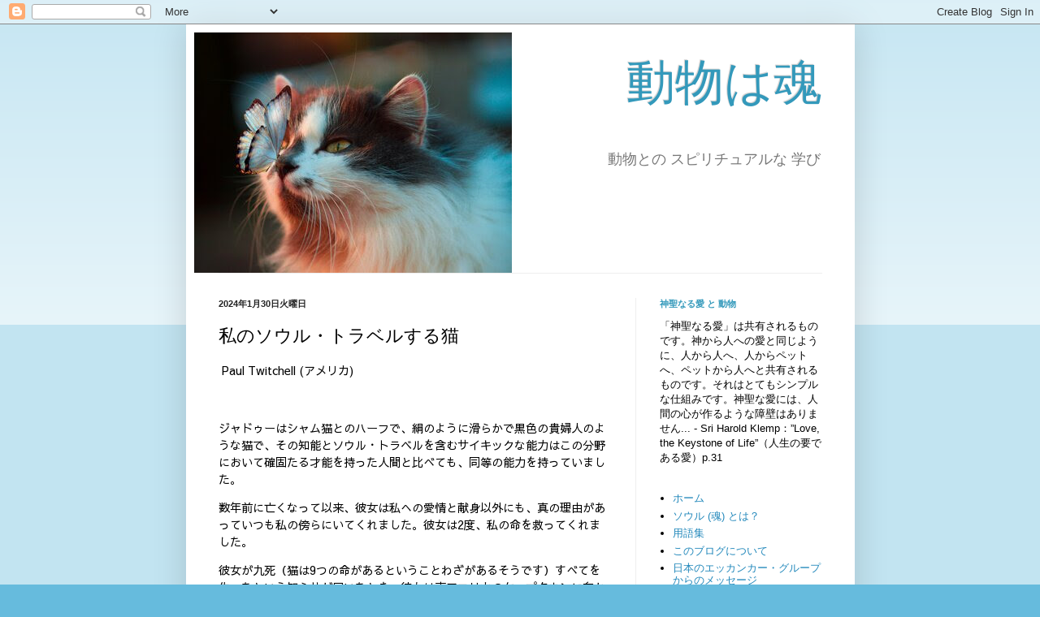

--- FILE ---
content_type: text/html; charset=UTF-8
request_url: https://doubutsu-ha-tamashii.blogspot.com/2024/01/blog-post.html
body_size: 19029
content:
<!DOCTYPE html>
<html class='v2' dir='ltr' lang='ja' xmlns='http://www.w3.org/1999/xhtml' xmlns:b='http://www.google.com/2005/gml/b' xmlns:data='http://www.google.com/2005/gml/data' xmlns:expr='http://www.google.com/2005/gml/expr'>
<head>
<link href='https://www.blogger.com/static/v1/widgets/335934321-css_bundle_v2.css' rel='stylesheet' type='text/css'/>
<!-- MailerLite Universal -->
<script>
    (function(w,d,e,u,f,l,n){w[f]=w[f]||function(){(w[f].q=w[f].q||[])
    .push(arguments);},l=d.createElement(e),l.async=1,l.src=u,
    n=d.getElementsByTagName(e)[0],n.parentNode.insertBefore(l,n);})
    (window,document,'script','https://assets.mailerlite.com/js/universal.js','ml');
    ml('account', '38641');
</script>
<!-- End MailerLite Universal -->
<meta content='width=1100' name='viewport'/>
<meta content='text/html; charset=UTF-8' http-equiv='Content-Type'/>
<meta content='blogger' name='generator'/>
<link href='https://doubutsu-ha-tamashii.blogspot.com/favicon.ico' rel='icon' type='image/x-icon'/>
<link href='https://doubutsu-ha-tamashii.blogspot.com/2024/01/blog-post.html' rel='canonical'/>
<link rel="alternate" type="application/atom+xml" title="動物は魂 - Atom" href="https://doubutsu-ha-tamashii.blogspot.com/feeds/posts/default" />
<link rel="alternate" type="application/rss+xml" title="動物は魂 - RSS" href="https://doubutsu-ha-tamashii.blogspot.com/feeds/posts/default?alt=rss" />
<link rel="service.post" type="application/atom+xml" title="動物は魂 - Atom" href="https://www.blogger.com/feeds/1268791119803675491/posts/default" />

<link rel="alternate" type="application/atom+xml" title="動物は魂 - Atom" href="https://doubutsu-ha-tamashii.blogspot.com/feeds/3774834719707364524/comments/default" />
<!--Can't find substitution for tag [blog.ieCssRetrofitLinks]-->
<link href='https://blogger.googleusercontent.com/img/b/R29vZ2xl/AVvXsEh4IT-nYQZ5rIrXacDbZwCTkcaWbNG1kvagBCh6MNn5ZsVfDqq8ImuSZ0MjP0IvlWQXLTSxWKLrDoH7vPd1zPWadLsgecdtN4vLYuZLWbufVNOn6zYvItPEZ9RS2Rjp7qKaabV2EGU5Imw7M_Fl5SQwicv2YXG-vHBvO1d3h9VeV-rX3NvQ5NOUwevYJ-g/s320/nathan-riley-_ir1D49PRqM-unsplash.jpg' rel='image_src'/>
<meta content='https://doubutsu-ha-tamashii.blogspot.com/2024/01/blog-post.html' property='og:url'/>
<meta content='私のソウル・トラベルする猫' property='og:title'/>
<meta content='  Paul Twitchell (アメリカ)   ジャドゥーはシャム猫とのハーフで、絹の ように滑らかで黒色の貴婦人 のような猫 で、その知能とソウル・トラベルを含むサイキックな能力はこの分野において確固たる才能を持った人間と比べても、同等の能力を持っていました。   数年前に...' property='og:description'/>
<meta content='https://blogger.googleusercontent.com/img/b/R29vZ2xl/AVvXsEh4IT-nYQZ5rIrXacDbZwCTkcaWbNG1kvagBCh6MNn5ZsVfDqq8ImuSZ0MjP0IvlWQXLTSxWKLrDoH7vPd1zPWadLsgecdtN4vLYuZLWbufVNOn6zYvItPEZ9RS2Rjp7qKaabV2EGU5Imw7M_Fl5SQwicv2YXG-vHBvO1d3h9VeV-rX3NvQ5NOUwevYJ-g/w1200-h630-p-k-no-nu/nathan-riley-_ir1D49PRqM-unsplash.jpg' property='og:image'/>
<title>動物は魂: 私のソウル&#12539;トラベルする猫</title>
<style id='page-skin-1' type='text/css'><!--
/*
-----------------------------------------------
Blogger Template Style
Name:     Simple
Designer: Blogger
URL:      www.blogger.com
----------------------------------------------- */
/* Variable definitions
====================
<Variable name="keycolor" description="Main Color" type="color" default="#66bbdd"/>
<Group description="Page Text" selector="body">
<Variable name="body.font" description="Font" type="font"
default="normal normal 12px Arial, Tahoma, Helvetica, FreeSans, sans-serif"/>
<Variable name="body.text.color" description="Text Color" type="color" default="#222222"/>
</Group>
<Group description="Backgrounds" selector=".body-fauxcolumns-outer">
<Variable name="body.background.color" description="Outer Background" type="color" default="#66bbdd"/>
<Variable name="content.background.color" description="Main Background" type="color" default="#ffffff"/>
<Variable name="header.background.color" description="Header Background" type="color" default="transparent"/>
</Group>
<Group description="Links" selector=".main-outer">
<Variable name="link.color" description="Link Color" type="color" default="#2288bb"/>
<Variable name="link.visited.color" description="Visited Color" type="color" default="#888888"/>
<Variable name="link.hover.color" description="Hover Color" type="color" default="#33aaff"/>
</Group>
<Group description="Blog Title" selector=".header h1">
<Variable name="header.font" description="Font" type="font"
default="normal normal 60px Arial, Tahoma, Helvetica, FreeSans, sans-serif"/>
<Variable name="header.text.color" description="Title Color" type="color" default="#3399bb" />
</Group>
<Group description="Blog Description" selector=".header .description">
<Variable name="description.text.color" description="Description Color" type="color"
default="#777777" />
</Group>
<Group description="Tabs Text" selector=".tabs-inner .widget li a">
<Variable name="tabs.font" description="Font" type="font"
default="normal normal 14px Arial, Tahoma, Helvetica, FreeSans, sans-serif"/>
<Variable name="tabs.text.color" description="Text Color" type="color" default="#999999"/>
<Variable name="tabs.selected.text.color" description="Selected Color" type="color" default="#000000"/>
</Group>
<Group description="Tabs Background" selector=".tabs-outer .PageList">
<Variable name="tabs.background.color" description="Background Color" type="color" default="#f5f5f5"/>
<Variable name="tabs.selected.background.color" description="Selected Color" type="color" default="#eeeeee"/>
</Group>
<Group description="Post Title" selector="h3.post-title, .comments h4">
<Variable name="post.title.font" description="Font" type="font"
default="normal normal 22px Arial, Tahoma, Helvetica, FreeSans, sans-serif"/>
</Group>
<Group description="Date Header" selector=".date-header">
<Variable name="date.header.color" description="Text Color" type="color"
default="#000000"/>
<Variable name="date.header.background.color" description="Background Color" type="color"
default="transparent"/>
<Variable name="date.header.font" description="Text Font" type="font"
default="normal bold 11px Arial, Tahoma, Helvetica, FreeSans, sans-serif"/>
<Variable name="date.header.padding" description="Date Header Padding" type="string" default="inherit"/>
<Variable name="date.header.letterspacing" description="Date Header Letter Spacing" type="string" default="inherit"/>
<Variable name="date.header.margin" description="Date Header Margin" type="string" default="inherit"/>
</Group>
<Group description="Post Footer" selector=".post-footer">
<Variable name="post.footer.text.color" description="Text Color" type="color" default="#666666"/>
<Variable name="post.footer.background.color" description="Background Color" type="color"
default="#f9f9f9"/>
<Variable name="post.footer.border.color" description="Shadow Color" type="color" default="#eeeeee"/>
</Group>
<Group description="Gadgets" selector="h2">
<Variable name="widget.title.font" description="Title Font" type="font"
default="normal bold 11px Arial, Tahoma, Helvetica, FreeSans, sans-serif"/>
<Variable name="widget.title.text.color" description="Title Color" type="color" default="#000000"/>
<Variable name="widget.alternate.text.color" description="Alternate Color" type="color" default="#999999"/>
</Group>
<Group description="Images" selector=".main-inner">
<Variable name="image.background.color" description="Background Color" type="color" default="#ffffff"/>
<Variable name="image.border.color" description="Border Color" type="color" default="#eeeeee"/>
<Variable name="image.text.color" description="Caption Text Color" type="color" default="#000000"/>
</Group>
<Group description="Accents" selector=".content-inner">
<Variable name="body.rule.color" description="Separator Line Color" type="color" default="#eeeeee"/>
<Variable name="tabs.border.color" description="Tabs Border Color" type="color" default="#eeeeee"/>
</Group>
<Variable name="body.background" description="Body Background" type="background"
color="#66bbdd" default="$(color) none repeat scroll top left"/>
<Variable name="body.background.override" description="Body Background Override" type="string" default=""/>
<Variable name="body.background.gradient.cap" description="Body Gradient Cap" type="url"
default="url(https://resources.blogblog.com/blogblog/data/1kt/simple/gradients_light.png)"/>
<Variable name="body.background.gradient.tile" description="Body Gradient Tile" type="url"
default="url(https://resources.blogblog.com/blogblog/data/1kt/simple/body_gradient_tile_light.png)"/>
<Variable name="content.background.color.selector" description="Content Background Color Selector" type="string" default=".content-inner"/>
<Variable name="content.padding" description="Content Padding" type="length" default="10px" min="0" max="100px"/>
<Variable name="content.padding.horizontal" description="Content Horizontal Padding" type="length" default="10px" min="0" max="100px"/>
<Variable name="content.shadow.spread" description="Content Shadow Spread" type="length" default="40px" min="0" max="100px"/>
<Variable name="content.shadow.spread.webkit" description="Content Shadow Spread (WebKit)" type="length" default="5px" min="0" max="100px"/>
<Variable name="content.shadow.spread.ie" description="Content Shadow Spread (IE)" type="length" default="10px" min="0" max="100px"/>
<Variable name="main.border.width" description="Main Border Width" type="length" default="0" min="0" max="10px"/>
<Variable name="header.background.gradient" description="Header Gradient" type="url" default="none"/>
<Variable name="header.shadow.offset.left" description="Header Shadow Offset Left" type="length" default="-1px" min="-50px" max="50px"/>
<Variable name="header.shadow.offset.top" description="Header Shadow Offset Top" type="length" default="-1px" min="-50px" max="50px"/>
<Variable name="header.shadow.spread" description="Header Shadow Spread" type="length" default="1px" min="0" max="100px"/>
<Variable name="header.padding" description="Header Padding" type="length" default="30px" min="0" max="100px"/>
<Variable name="header.border.size" description="Header Border Size" type="length" default="1px" min="0" max="10px"/>
<Variable name="header.bottom.border.size" description="Header Bottom Border Size" type="length" default="1px" min="0" max="10px"/>
<Variable name="header.border.horizontalsize" description="Header Horizontal Border Size" type="length" default="0" min="0" max="10px"/>
<Variable name="description.text.size" description="Description Text Size" type="string" default="140%"/>
<Variable name="tabs.margin.top" description="Tabs Margin Top" type="length" default="0" min="0" max="100px"/>
<Variable name="tabs.margin.side" description="Tabs Side Margin" type="length" default="30px" min="0" max="100px"/>
<Variable name="tabs.background.gradient" description="Tabs Background Gradient" type="url"
default="url(https://resources.blogblog.com/blogblog/data/1kt/simple/gradients_light.png)"/>
<Variable name="tabs.border.width" description="Tabs Border Width" type="length" default="1px" min="0" max="10px"/>
<Variable name="tabs.bevel.border.width" description="Tabs Bevel Border Width" type="length" default="1px" min="0" max="10px"/>
<Variable name="post.margin.bottom" description="Post Bottom Margin" type="length" default="25px" min="0" max="100px"/>
<Variable name="image.border.small.size" description="Image Border Small Size" type="length" default="2px" min="0" max="10px"/>
<Variable name="image.border.large.size" description="Image Border Large Size" type="length" default="5px" min="0" max="10px"/>
<Variable name="page.width.selector" description="Page Width Selector" type="string" default=".region-inner"/>
<Variable name="page.width" description="Page Width" type="string" default="auto"/>
<Variable name="main.section.margin" description="Main Section Margin" type="length" default="15px" min="0" max="100px"/>
<Variable name="main.padding" description="Main Padding" type="length" default="15px" min="0" max="100px"/>
<Variable name="main.padding.top" description="Main Padding Top" type="length" default="30px" min="0" max="100px"/>
<Variable name="main.padding.bottom" description="Main Padding Bottom" type="length" default="30px" min="0" max="100px"/>
<Variable name="paging.background"
color="#ffffff"
description="Background of blog paging area" type="background"
default="transparent none no-repeat scroll top center"/>
<Variable name="footer.bevel" description="Bevel border length of footer" type="length" default="0" min="0" max="10px"/>
<Variable name="mobile.background.overlay" description="Mobile Background Overlay" type="string"
default="transparent none repeat scroll top left"/>
<Variable name="mobile.background.size" description="Mobile Background Size" type="string" default="auto"/>
<Variable name="mobile.button.color" description="Mobile Button Color" type="color" default="#ffffff" />
<Variable name="startSide" description="Side where text starts in blog language" type="automatic" default="left"/>
<Variable name="endSide" description="Side where text ends in blog language" type="automatic" default="right"/>
*/
/* Content
----------------------------------------------- */
body {
font: normal normal 13px Arial, Tahoma, Helvetica, FreeSans, sans-serif;
color: #000000;
background: #66bbdd none repeat scroll top left;
padding: 0 40px 40px 40px;
}
html body .region-inner {
min-width: 0;
max-width: 100%;
width: auto;
}
h2 {
font-size: 22px;
}
a:link {
text-decoration:none;
color: #2288bb;
}
a:visited {
text-decoration:none;
color: #888888;
}
a:hover {
text-decoration:underline;
color: #33aaff;
}
.body-fauxcolumn-outer .fauxcolumn-inner {
background: transparent url(https://resources.blogblog.com/blogblog/data/1kt/simple/body_gradient_tile_light.png) repeat scroll top left;
_background-image: none;
}
.body-fauxcolumn-outer .cap-top {
position: absolute;
z-index: 1;
height: 400px;
width: 100%;
}
.body-fauxcolumn-outer .cap-top .cap-left {
width: 100%;
background: transparent url(https://resources.blogblog.com/blogblog/data/1kt/simple/gradients_light.png) repeat-x scroll top left;
_background-image: none;
}
.content-outer {
-moz-box-shadow: 0 0 40px rgba(0, 0, 0, .15);
-webkit-box-shadow: 0 0 5px rgba(0, 0, 0, .15);
-goog-ms-box-shadow: 0 0 10px #333333;
box-shadow: 0 0 40px rgba(0, 0, 0, .15);
margin-bottom: 1px;
}
.content-inner {
padding: 10px 10px;
}
.content-inner {
background-color: #ffffff;
}
/* Header
----------------------------------------------- */
.header-outer {
background: transparent none repeat-x scroll 0 -400px;
_background-image: none;
}
.Header h1 {
font: normal normal 60px Arial, Tahoma, Helvetica, FreeSans, sans-serif;
color: #3399bb;
text-shadow: -1px -1px 1px rgba(0, 0, 0, .2);
}
.Header h1 a {
color: #3399bb;
}
.Header .description {
font-size: 140%;
color: #777777;
}
.header-inner .Header .titlewrapper {
padding: 22px 30px;
}
.header-inner .Header .descriptionwrapper {
padding: 0 30px;
}
#header-inner {
text-align: right !important;
}
#header-inner img {
margin: 0 auto !important;
max-width: 100%;
height: auto
}
/* Tabs
----------------------------------------------- */
.tabs-inner .section:first-child {
border-top: 1px solid #eeeeee;
}
.tabs-inner .section:first-child ul {
margin-top: -1px;
border-top: 1px solid #eeeeee;
border-left: 0 solid #eeeeee;
border-right: 0 solid #eeeeee;
}
.tabs-inner .widget ul {
background: #f5f5f5 url(https://resources.blogblog.com/blogblog/data/1kt/simple/gradients_light.png) repeat-x scroll 0 -800px;
_background-image: none;
border-bottom: 1px solid #eeeeee;
margin-top: 0;
margin-left: -30px;
margin-right: -30px;
}
.tabs-inner .widget li a {
display: inline-block;
padding: .6em 1em;
font: normal normal 14px Arial, Tahoma, Helvetica, FreeSans, sans-serif;
color: #999999;
border-left: 1px solid #ffffff;
border-right: 1px solid #eeeeee;
}
.tabs-inner .widget li:first-child a {
border-left: none;
}
.tabs-inner .widget li.selected a, .tabs-inner .widget li a:hover {
color: #000000;
background-color: #eeeeee;
text-decoration: none;
}
/* Columns
----------------------------------------------- */
.main-outer {
border-top: 0 solid #eeeeee;
}
.fauxcolumn-left-outer .fauxcolumn-inner {
border-right: 1px solid #eeeeee;
}
.fauxcolumn-right-outer .fauxcolumn-inner {
border-left: 1px solid #eeeeee;
}
/* Headings
----------------------------------------------- */
div.widget > h2,
div.widget h2.title {
margin: 0 0 1em 0;
font: normal bold 11px Arial, Tahoma, Helvetica, FreeSans, sans-serif;
color: #3399bb;
}
/* Widgets
----------------------------------------------- */
.widget .zippy {
color: #999999;
text-shadow: 2px 2px 1px rgba(0, 0, 0, .1);
}
.widget .popular-posts ul {
list-style: none;
}
/* Posts
----------------------------------------------- */
h2.date-header {
font: normal bold 11px Arial, Tahoma, Helvetica, FreeSans, sans-serif;
}
.date-header span {
background-color: transparent;
color: #222222;
padding: inherit;
letter-spacing: inherit;
margin: inherit;
}
.main-inner {
padding-top: 30px;
padding-bottom: 30px;
}
.main-inner .column-center-inner {
padding: 0 15px;
}
.main-inner .column-center-inner .section {
margin: 0 15px;
}
.post {
margin: 0 0 25px 0;
}
h3.post-title, .comments h4 {
font: normal normal 22px Arial, Tahoma, Helvetica, FreeSans, sans-serif;
margin: .75em 0 0;
}
.post-body {
font-size: 110%;
line-height: 1.4;
position: relative;
}
.post-body img, .post-body .tr-caption-container, .Profile img, .Image img,
.BlogList .item-thumbnail img {
padding: 2px;
background: #ffffff;
border: 1px solid #eeeeee;
-moz-box-shadow: 1px 1px 5px rgba(0, 0, 0, .1);
-webkit-box-shadow: 1px 1px 5px rgba(0, 0, 0, .1);
box-shadow: 1px 1px 5px rgba(0, 0, 0, .1);
}
.post-body img, .post-body .tr-caption-container {
padding: 5px;
}
.post-body .tr-caption-container {
color: #222222;
}
.post-body .tr-caption-container img {
padding: 0;
background: transparent;
border: none;
-moz-box-shadow: 0 0 0 rgba(0, 0, 0, .1);
-webkit-box-shadow: 0 0 0 rgba(0, 0, 0, .1);
box-shadow: 0 0 0 rgba(0, 0, 0, .1);
}
.post-header {
margin: 0 0 1.5em;
line-height: 1.6;
font-size: 90%;
}
.post-footer {
margin: 20px -2px 0;
padding: 5px 10px;
color: #666666;
background-color: #f9f9f9;
border-bottom: 1px solid #eeeeee;
line-height: 1.6;
font-size: 90%;
}
#comments .comment-author {
padding-top: 1.5em;
border-top: 1px solid #eeeeee;
background-position: 0 1.5em;
}
#comments .comment-author:first-child {
padding-top: 0;
border-top: none;
}
.avatar-image-container {
margin: .2em 0 0;
}
#comments .avatar-image-container img {
border: 1px solid #eeeeee;
}
/* Comments
----------------------------------------------- */
.comments .comments-content .icon.blog-author {
background-repeat: no-repeat;
background-image: url([data-uri]);
}
.comments .comments-content .loadmore a {
border-top: 1px solid #999999;
border-bottom: 1px solid #999999;
}
.comments .comment-thread.inline-thread {
background-color: #f9f9f9;
}
.comments .continue {
border-top: 2px solid #999999;
}
/* Accents
---------------------------------------------- */
.section-columns td.columns-cell {
border-left: 1px solid #eeeeee;
}
.blog-pager {
background: transparent none no-repeat scroll top center;
}
.blog-pager-older-link, .home-link,
.blog-pager-newer-link {
background-color: #ffffff;
padding: 5px;
}
.footer-outer {
border-top: 0 dashed #bbbbbb;
}
/* Mobile
----------------------------------------------- */
body.mobile  {
background-size: auto;
}
.mobile .body-fauxcolumn-outer {
background: transparent none repeat scroll top left;
}
.mobile .body-fauxcolumn-outer .cap-top {
background-size: 100% auto;
}
.mobile .content-outer {
-webkit-box-shadow: 0 0 3px rgba(0, 0, 0, .15);
box-shadow: 0 0 3px rgba(0, 0, 0, .15);
}
.mobile .tabs-inner .widget ul {
margin-left: 0;
margin-right: 0;
}
.mobile .post {
margin: 0;
}
.mobile .main-inner .column-center-inner .section {
margin: 0;
}
.mobile .date-header span {
padding: 0.1em 10px;
margin: 0 -10px;
}
.mobile h3.post-title {
margin: 0;
}
.mobile .blog-pager {
background: transparent none no-repeat scroll top center;
}
.mobile .footer-outer {
border-top: none;
}
.mobile .main-inner, .mobile .footer-inner {
background-color: #ffffff;
}
.mobile-index-contents {
color: #000000;
}
.mobile-link-button {
background-color: #2288bb;
}
.mobile-link-button a:link, .mobile-link-button a:visited {
color: #ffffff;
}
.mobile .tabs-inner .section:first-child {
border-top: none;
}
.mobile .tabs-inner .PageList .widget-content {
background-color: #eeeeee;
color: #000000;
border-top: 1px solid #eeeeee;
border-bottom: 1px solid #eeeeee;
}
.mobile .tabs-inner .PageList .widget-content .pagelist-arrow {
border-left: 1px solid #eeeeee;
}
.blog-feeds{
display:none;
}

--></style>
<style id='template-skin-1' type='text/css'><!--
body {
min-width: 823px;
}
.content-outer, .content-fauxcolumn-outer, .region-inner {
min-width: 823px;
max-width: 823px;
_width: 823px;
}
.main-inner .columns {
padding-left: 0px;
padding-right: 260px;
}
.main-inner .fauxcolumn-center-outer {
left: 0px;
right: 260px;
/* IE6 does not respect left and right together */
_width: expression(this.parentNode.offsetWidth -
parseInt("0px") -
parseInt("260px") + 'px');
}
.main-inner .fauxcolumn-left-outer {
width: 0px;
}
.main-inner .fauxcolumn-right-outer {
width: 260px;
}
.main-inner .column-left-outer {
width: 0px;
right: 100%;
margin-left: -0px;
}
.main-inner .column-right-outer {
width: 260px;
margin-right: -260px;
}
#layout {
min-width: 0;
}
#layout .content-outer {
min-width: 0;
width: 800px;
}
#layout .region-inner {
min-width: 0;
width: auto;
}
body#layout div.add_widget {
padding: 8px;
}
body#layout div.add_widget a {
margin-left: 32px;
}
--></style>
<link href='https://www.blogger.com/dyn-css/authorization.css?targetBlogID=1268791119803675491&amp;zx=37ab64d0-872a-433d-9bb9-08464e64ec9f' media='none' onload='if(media!=&#39;all&#39;)media=&#39;all&#39;' rel='stylesheet'/><noscript><link href='https://www.blogger.com/dyn-css/authorization.css?targetBlogID=1268791119803675491&amp;zx=37ab64d0-872a-433d-9bb9-08464e64ec9f' rel='stylesheet'/></noscript>
<meta name='google-adsense-platform-account' content='ca-host-pub-1556223355139109'/>
<meta name='google-adsense-platform-domain' content='blogspot.com'/>

<link rel="stylesheet" href="https://fonts.googleapis.com/css2?display=swap&family=Sawarabi+Gothic"></head>
<body class='loading'>
<div class='navbar section' id='navbar' name='Navbar'><div class='widget Navbar' data-version='1' id='Navbar1'><script type="text/javascript">
    function setAttributeOnload(object, attribute, val) {
      if(window.addEventListener) {
        window.addEventListener('load',
          function(){ object[attribute] = val; }, false);
      } else {
        window.attachEvent('onload', function(){ object[attribute] = val; });
      }
    }
  </script>
<div id="navbar-iframe-container"></div>
<script type="text/javascript" src="https://apis.google.com/js/platform.js"></script>
<script type="text/javascript">
      gapi.load("gapi.iframes:gapi.iframes.style.bubble", function() {
        if (gapi.iframes && gapi.iframes.getContext) {
          gapi.iframes.getContext().openChild({
              url: 'https://www.blogger.com/navbar/1268791119803675491?po\x3d3774834719707364524\x26origin\x3dhttps://doubutsu-ha-tamashii.blogspot.com',
              where: document.getElementById("navbar-iframe-container"),
              id: "navbar-iframe"
          });
        }
      });
    </script><script type="text/javascript">
(function() {
var script = document.createElement('script');
script.type = 'text/javascript';
script.src = '//pagead2.googlesyndication.com/pagead/js/google_top_exp.js';
var head = document.getElementsByTagName('head')[0];
if (head) {
head.appendChild(script);
}})();
</script>
</div></div>
<div class='body-fauxcolumns'>
<div class='fauxcolumn-outer body-fauxcolumn-outer'>
<div class='cap-top'>
<div class='cap-left'></div>
<div class='cap-right'></div>
</div>
<div class='fauxborder-left'>
<div class='fauxborder-right'></div>
<div class='fauxcolumn-inner'>
</div>
</div>
<div class='cap-bottom'>
<div class='cap-left'></div>
<div class='cap-right'></div>
</div>
</div>
</div>
<div class='content'>
<div class='content-fauxcolumns'>
<div class='fauxcolumn-outer content-fauxcolumn-outer'>
<div class='cap-top'>
<div class='cap-left'></div>
<div class='cap-right'></div>
</div>
<div class='fauxborder-left'>
<div class='fauxborder-right'></div>
<div class='fauxcolumn-inner'>
</div>
</div>
<div class='cap-bottom'>
<div class='cap-left'></div>
<div class='cap-right'></div>
</div>
</div>
</div>
<div class='content-outer'>
<div class='content-cap-top cap-top'>
<div class='cap-left'></div>
<div class='cap-right'></div>
</div>
<div class='fauxborder-left content-fauxborder-left'>
<div class='fauxborder-right content-fauxborder-right'></div>
<div class='content-inner'>
<header>
<div class='header-outer'>
<div class='header-cap-top cap-top'>
<div class='cap-left'></div>
<div class='cap-right'></div>
</div>
<div class='fauxborder-left header-fauxborder-left'>
<div class='fauxborder-right header-fauxborder-right'></div>
<div class='region-inner header-inner'>
<div class='header section' id='header' name='ヘッダー'><div class='widget Header' data-version='1' id='Header1'>
<div id='header-inner' style='background-image: url("https://blogger.googleusercontent.com/img/a/AVvXsEh0cN_Dn6qmDcVtwF9CyIPsq_5iVJ1-lEKMYvPYYxaWTbkTCasmtIO5cidWWVvCo2b7MYzC6szUzGSG-5V1f1nFMaz476MmpDvSXOBS4OocE0SeoaXdyeov7lYWGFxsULYMYkOCdDTiWWCfhAPWpLDqcj3CWl2u0qPd7PY5X0h7Hgb9iv4Gy1vdnx67=s391"); background-position: left; min-height: 296px; _height: 296px; background-repeat: no-repeat; '>
<div class='titlewrapper' style='background: transparent'>
<h1 class='title' style='background: transparent; border-width: 0px'>
<a href='https://doubutsu-ha-tamashii.blogspot.com/'>
動物は魂
</a>
</h1>
</div>
<div class='descriptionwrapper'>
<p class='description'><span>動物との スピリチュアルな 学び</span></p>
</div>
</div>
</div></div>
</div>
</div>
<div class='header-cap-bottom cap-bottom'>
<div class='cap-left'></div>
<div class='cap-right'></div>
</div>
</div>
</header>
<div class='tabs-outer'>
<div class='tabs-cap-top cap-top'>
<div class='cap-left'></div>
<div class='cap-right'></div>
</div>
<div class='fauxborder-left tabs-fauxborder-left'>
<div class='fauxborder-right tabs-fauxborder-right'></div>
<div class='region-inner tabs-inner'>
<div class='tabs no-items section' id='crosscol' name='Cross-Column'></div>
<div class='tabs no-items section' id='crosscol-overflow' name='Cross-Column 2'></div>
</div>
</div>
<div class='tabs-cap-bottom cap-bottom'>
<div class='cap-left'></div>
<div class='cap-right'></div>
</div>
</div>
<div class='main-outer'>
<div class='main-cap-top cap-top'>
<div class='cap-left'></div>
<div class='cap-right'></div>
</div>
<div class='fauxborder-left main-fauxborder-left'>
<div class='fauxborder-right main-fauxborder-right'></div>
<div class='region-inner main-inner'>
<div class='columns fauxcolumns'>
<div class='fauxcolumn-outer fauxcolumn-center-outer'>
<div class='cap-top'>
<div class='cap-left'></div>
<div class='cap-right'></div>
</div>
<div class='fauxborder-left'>
<div class='fauxborder-right'></div>
<div class='fauxcolumn-inner'>
</div>
</div>
<div class='cap-bottom'>
<div class='cap-left'></div>
<div class='cap-right'></div>
</div>
</div>
<div class='fauxcolumn-outer fauxcolumn-left-outer'>
<div class='cap-top'>
<div class='cap-left'></div>
<div class='cap-right'></div>
</div>
<div class='fauxborder-left'>
<div class='fauxborder-right'></div>
<div class='fauxcolumn-inner'>
</div>
</div>
<div class='cap-bottom'>
<div class='cap-left'></div>
<div class='cap-right'></div>
</div>
</div>
<div class='fauxcolumn-outer fauxcolumn-right-outer'>
<div class='cap-top'>
<div class='cap-left'></div>
<div class='cap-right'></div>
</div>
<div class='fauxborder-left'>
<div class='fauxborder-right'></div>
<div class='fauxcolumn-inner'>
</div>
</div>
<div class='cap-bottom'>
<div class='cap-left'></div>
<div class='cap-right'></div>
</div>
</div>
<!-- corrects IE6 width calculation -->
<div class='columns-inner'>
<div class='column-center-outer'>
<div class='column-center-inner'>
<div class='main section' id='main' name='メイン'><div class='widget Blog' data-version='1' id='Blog1'>
<div class='blog-posts hfeed'>

          <div class="date-outer">
        
<h2 class='date-header'><span>2024年1月30日火曜日</span></h2>

          <div class="date-posts">
        
<div class='post-outer'>
<div class='post hentry uncustomized-post-template' itemprop='blogPost' itemscope='itemscope' itemtype='http://schema.org/BlogPosting'>
<meta content='https://blogger.googleusercontent.com/img/b/R29vZ2xl/AVvXsEh4IT-nYQZ5rIrXacDbZwCTkcaWbNG1kvagBCh6MNn5ZsVfDqq8ImuSZ0MjP0IvlWQXLTSxWKLrDoH7vPd1zPWadLsgecdtN4vLYuZLWbufVNOn6zYvItPEZ9RS2Rjp7qKaabV2EGU5Imw7M_Fl5SQwicv2YXG-vHBvO1d3h9VeV-rX3NvQ5NOUwevYJ-g/s320/nathan-riley-_ir1D49PRqM-unsplash.jpg' itemprop='image_url'/>
<meta content='1268791119803675491' itemprop='blogId'/>
<meta content='3774834719707364524' itemprop='postId'/>
<a name='3774834719707364524'></a>
<h3 class='post-title entry-title' itemprop='name'>
私のソウル&#12539;トラベルする猫
</h3>
<div class='post-header'>
<div class='post-header-line-1'></div>
</div>
<div class='post-body entry-content' id='post-body-3774834719707364524' itemprop='description articleBody'>
<p>&nbsp;<span style="font-family: &quot;Sawarabi Gothic&quot;;">Paul Twitchell (アメリカ)</span></p><p></p><p class="MsoNormal"><span style="font-family: Sawarabi Gothic;"><span lang="JA"><br /></span></span></p>

<p class="MsoNormal"><span style="font-family: Sawarabi Gothic;"><span lang="JA">ジャドゥーはシャム猫とのハーフで&#12289;絹の<span style="color: black; mso-themecolor: text1;">ように滑らかで黒色の貴婦人</span>のような猫<span style="color: black; mso-themecolor: text1;">で&#12289;その知能とソウル&#12539;トラベルを含むサイキックな能力はこの分野において確固たる才能を持った人間と比べても&#12289;同等の能力を持っていました&#12290;</span></span></span></p>

<p class="MsoNormal"><span style="font-family: Sawarabi Gothic;"><span lang="JA">数年前に亡くなって以来&#12289;彼女は私への愛情<span style="color: black; mso-themecolor: text1;">と献身以外にも&#12289;真の理由があっていつも私の傍らにいてくれました&#12290;彼</span>女は</span>2<span lang="JA">度&#12289;私の命を救ってくれ<span style="color: black; mso-themecolor: text1;">ました&#12290;</span></span></span><span style="font-family: &quot;Sawarabi Gothic&quot;;">&nbsp;</span></p>

<p class="MsoNormal"><span style="font-family: Sawarabi Gothic;"><span lang="JA">彼女が九死&#65288;猫は</span>9<span lang="JA">つの命があるということわざがあるそうです&#65289;<span style="color: black; mso-themecolor: text1;">すべてを失ったという</span>知らせが届いたとき&#12289;彼女は南アフリカのケープタウンに向かう途中&#12289;デンマークの国旗を掲げて航行していた外国船サウス&#12539;フォール号に<span style="color: black; mso-themecolor: text1;">乗船していました&#12290;</span></span></span></p>

<p class="MsoNormal"><span style="font-family: Sawarabi Gothic;"><span lang="JA">彼女はアストラル体で<span style="color: black; mso-themecolor: text1;">何千キロも離れた場所に現れ&#12289;あの世に旅立ったこ</span>とを告げたのです&#12290;彼女は他の猫とはまったく違うという事を表す小さな口笛を吹き&#12289;私の足に体を擦り付け&#12289;最後の瞬間に私を思っていてくれたことを示してくれました&#12290;しかし実のところ&#12289;彼女は私のもとからまっ<span style="color: black; mso-themecolor: text1;">たく離れていなかったのです&#12290;</span></span></span></p>

<p class="MsoNormal"><span style="font-family: Sawarabi Gothic;"><span lang="JA">ジャドゥはその物理的な人生において&#12289;マルコ&#12539;ポーロの有名な旅よりも多くの冒険をしました&#12290;彼女は&#12289;ずっと南部の小さな川沿いの町での小さな男の子の人生の楽しみだったのです&#12290;</span></span></p>

<p class="MsoNormal"><b><span style="font-family: Sawarabi Gothic;"><span lang="JA">英雄ジャドゥ&#8213;</span></span></b></p>

<p class="MsoNormal"><span style="font-family: Sawarabi Gothic;"><span lang="JA">ジャドゥー<span style="color: black; mso-themecolor: text1;">はアストラル体での人生でも私の傍らにいて&#12289;地上にいるペットと同じような愛情を注いでくれました</span>&#12290;あるとき彼女は<span style="color: black; mso-themecolor: text1;">深い眠りについていた私を起こし&#12289;過熱したストーブが数分で爆発する危険を警告してくれました&#12290;</span></span></span></p>

<p class="MsoNormal"><span style="font-family: Sawarabi Gothic;"><span lang="JA">そのとき私は&#12289;ワシント<span style="color: black; mso-themecolor: text1;">ン州シアトル近郊のユニオン湖のハウス&#12539;ボートに住んでいました&#12290;ジャドゥーは何年も前に他界していましたが&#12289;アストラル体となって戻ってきて&#12289;独身時代の私の相手をしてくれたのです&#12290;</span></span></span></p><p class="MsoNormal"><span style="font-family: Sawarabi Gothic;"><span lang="JA"><span style="color: black; mso-themecolor: text1;"><br /></span></span></span></p><p class="MsoNormal"><span style="font-family: Sawarabi Gothic;"><span lang="JA"></span></span></p><div class="separator" style="clear: both; text-align: center;"><span style="font-family: Sawarabi Gothic;"><a href="https://blogger.googleusercontent.com/img/b/R29vZ2xl/AVvXsEh4IT-nYQZ5rIrXacDbZwCTkcaWbNG1kvagBCh6MNn5ZsVfDqq8ImuSZ0MjP0IvlWQXLTSxWKLrDoH7vPd1zPWadLsgecdtN4vLYuZLWbufVNOn6zYvItPEZ9RS2Rjp7qKaabV2EGU5Imw7M_Fl5SQwicv2YXG-vHBvO1d3h9VeV-rX3NvQ5NOUwevYJ-g/s5812/nathan-riley-_ir1D49PRqM-unsplash.jpg" style="margin-left: 1em; margin-right: 1em;"><img border="0" data-original-height="3875" data-original-width="5812" height="213" src="https://blogger.googleusercontent.com/img/b/R29vZ2xl/AVvXsEh4IT-nYQZ5rIrXacDbZwCTkcaWbNG1kvagBCh6MNn5ZsVfDqq8ImuSZ0MjP0IvlWQXLTSxWKLrDoH7vPd1zPWadLsgecdtN4vLYuZLWbufVNOn6zYvItPEZ9RS2Rjp7qKaabV2EGU5Imw7M_Fl5SQwicv2YXG-vHBvO1d3h9VeV-rX3NvQ5NOUwevYJ-g/s320/nathan-riley-_ir1D49PRqM-unsplash.jpg" width="320" /></a></span></div><span style="font-family: Sawarabi Gothic;"><br /></span><p></p>

<p class="MsoNormal"><span style="font-family: Sawarabi Gothic;"><span lang="JA">また別の機<span style="color: black; mso-themecolor: text1;">会には&#12289;ジャドゥーが&#12289;誰かが強盗目的で待ち伏せていることを私に知らせてくれたこともありました&#12290;</span></span><span style="color: black; mso-themecolor: text1;"><o:p></o:p></span></span></p>

<p class="MsoNormal"><span style="font-family: Sawarabi Gothic;"><span lang="JA">数年前&#12289;ワシントン</span>D.C.<span lang="JA">に住んでいたとき&#12289;私は&#12289;夜遅く&#12289;約束していた仕事から帰宅し<span style="color: black; mso-themecolor: text1;">ようとしていた時でした&#12290;アパートから数ブロック離れた場所に車</span>を停め&#12289;歩いて家に帰ろうとしたとき&#12289;ジャドゥーが突然現れ&#12289;私の行く手を阻ん<span style="color: black; mso-themecolor: text1;">だのです&#12290;数回の小</span>さな口笛と鳴き声で&#12289;何かが<span style="color: black; mso-themecolor: text1;">おかしい事が分かりました&#12290;</span>彼女は私を通そうとせず&#12289;無理やり脇道<span style="color: black; mso-themecolor: text1;">に入るように仕向けました&#12290;ア</span>パートの近くまで来たとき&#12289;私は彼女が何をしているの<span style="color: black; mso-themecolor: text1;">かがわかりました&#12290;なぜなら&#12289;男が</span>照明の薄暗かった角<span style="color: black; mso-themecolor: text1;">から私をめがけて走ってくるのが見えたからです&#12290;</span>もし私が<span style="color: black; mso-themecolor: text1;">いつもの道</span>を通っていたら&#12289;彼は強盗を働いていた<span style="color: black; mso-themecolor: text1;">と推測されました&#12290;</span>ジャドゥーの助けのおかげで&#12289;私はギリ<span style="color: black; mso-themecolor: text1;">ギリのタイミングでアパートに入ることができました&#12290;</span></span></span></p>

<p class="MsoNormal"><span style="font-family: Sawarabi Gothic;"><span lang="JA">ジャドゥーは時々姿を見<span style="color: black; mso-themecolor: text1;">せますが&#12289;</span>それよりもソファで私の横に寝ていることが多く&#12289;よく私の足に擦り寄って<span style="color: black; mso-themecolor: text1;">きます&#12290;</span>ベッドに飛び乗り&#12289;私の足元に寄り添って眠ることで&#12289;私を目覚めさせたことも何度かあ<span style="color: black; mso-themecolor: text1;">りました&#12290;</span></span></span></p>

<p class="MsoNormal"><span style="font-family: Sawarabi Gothic;"><span lang="JA">多くの場合&#12289;彼女の姿は<span style="color: black; mso-themecolor: text1;">見えませんが&#12289;彼女がベッドに飛び乗る時の反動と彼女の毛が私の肌に触れるのを感じるのです&#12290;</span>すべ<span style="color: black; mso-themecolor: text1;">ての事象が&#12289;彼女が常にそばにいることを示しているのです&#12290;</span></span></span></p>

<p class="MsoNormal"><b><span style="font-family: Sawarabi Gothic;"><span lang="JA">ジャドゥー<span style="color: black; mso-themecolor: text1;">の</span>口笛</span></span></b></p>

<p class="MsoNormal"><span style="font-family: Sawarabi Gothic;"><span lang="JA">ジャドゥーは<span style="color: black; mso-themecolor: text1;">&#12289;その口笛で世界を旅する猫として有名になりました&#12290;それは&#12289;子供がクラッカー&#12539;ジャックの箱の景品としてついてきたペニー&#12539;ホイッスル&#65288;おもちゃの笛&#65289;に似た&#12289;一種の小さな音なのです&#12290;</span></span></span></p>

<p class="MsoNormal"><span style="font-family: Sawarabi Gothic;"><span lang="JA" style="color: black;">この音は&#12289;かつて訪れた人々をしばしば怖がらせました&#12290;彼らはそれが何なのか理解できなかったし&#12289;私も説明しようとはしなかったのです&#12290;なぜなら&#12289;その説明はあまりにも馬鹿げていて&#12289;私の頭がおかしいと思われるからでした&#12290;</span></span></p>

<p class="MsoNormal"><span style="font-family: Sawarabi Gothic;"><span lang="JA">ジャドゥーの口笛は&#12289;彼女が肉体を有していた時に口蓋裂だったので&#12289;できるようになったのです&#12290;私が彼女を受け継ぐ前に住んでいたニュー<span style="color: black; mso-themecolor: text1;">&#12539;</span>オーリンズの港で&#12289;船がタグ&#12539;ボートとすれ違うとき&#12289;彼女はいつもこのおどけた小さな汽笛を鳴らし<span style="color: black; mso-themecolor: text1;">ていたのです&#12290;</span></span></span></p>

<p class="MsoNormal"><span style="font-family: Sawarabi Gothic;"><span lang="JA">猫は通常&#12289;金魚鉢の水以外はほとんど<span style="color: black; mso-themecolor: text1;">興味を持ちません</span>&#12290;しかしジャドゥーは&#12289;モビー&#12539;ディックやキャプテン&#12539;<span style="color: black; mso-themecolor: text1;">ブライよ</span>りも海<span style="color: black; mso-themecolor: text1;">を愛していました&#12290;</span>時々&#12289;もしあの<span style="color: black; mso-themecolor: text1;">口唇裂</span>が声を出すために別の方向に向かっていたら&#12289;彼女は良い航海士になっていた<span style="color: black; mso-themecolor: text1;">だろうと感じました&#12290;</span></span></span></p>

<p class="MsoNormal"><span style="font-family: Sawarabi Gothic;"><span lang="JA" style="color: black;">ニュー&#12539;オーリンズのウォーター&#12539;フロントでは&#12289;誰もがジャドゥーを知っていました&#12290;キャプテン&#12539;ジェフリーは南米のバナナ&#12539;ボートで乗組員から彼女をもらいました&#12290;しばらくの間&#12289;彼女は彼のタグ&#12539;ボートに乗って生活していました</span><span lang="JA">&#12290;クレセント&#12539;シティに向かう船を拾うためにデルタを下るタグ&#12539;ボートは&#12289;海の移動が多かったからです&#12290;</span></span></p>

<p class="MsoNormal"><span style="font-family: Sawarabi Gothic;"><span lang="JA" style="color: black;">ニュー&#12539;オリーンズの港に入港する汽船が近づくと&#12289;彼女はその汽笛の音を真似て&#12289;小さな音を出して合図しました</span><span lang="JA">&#12290;ジャドゥーは汽笛の音だけで&#12289;すべての船会社の船を知っ<span style="color: black; mso-themecolor: text1;">ていたのです&#12290;</span></span></span></p><p class="MsoNormal"><span style="font-family: Sawarabi Gothic;"><span lang="JA"><span style="color: black; mso-themecolor: text1;"><br /></span></span></span></p><p class="MsoNormal"><span style="font-family: Sawarabi Gothic;"><span lang="JA"></span></span></p><div class="separator" style="clear: both; text-align: center;"><span style="font-family: Sawarabi Gothic;"><a href="https://blogger.googleusercontent.com/img/b/R29vZ2xl/AVvXsEju5m7WDDu5Xtf4nqT55L8-VLjX0N9-3DOPf1YWNvo2W2hCCykLwvwJXokJDZu4K4l1Dhmw_PrRVbTelJRhjfGDiHXl4vUupuDo3h9HTg32D79H5TZiwJu8XihyijlMZVvslRPAM0HvbFOkNBY_1dmrkLp9lNLEERdaumX3Kiu1C_Kqaqcz0jqclI3xIig/s5719/moon-app-com-v3dq5YaNFoM-unsplash.jpg" style="margin-left: 1em; margin-right: 1em;"><img border="0" data-original-height="5719" data-original-width="3812" height="320" src="https://blogger.googleusercontent.com/img/b/R29vZ2xl/AVvXsEju5m7WDDu5Xtf4nqT55L8-VLjX0N9-3DOPf1YWNvo2W2hCCykLwvwJXokJDZu4K4l1Dhmw_PrRVbTelJRhjfGDiHXl4vUupuDo3h9HTg32D79H5TZiwJu8XihyijlMZVvslRPAM0HvbFOkNBY_1dmrkLp9lNLEERdaumX3Kiu1C_Kqaqcz0jqclI3xIig/s320/moon-app-com-v3dq5YaNFoM-unsplash.jpg" width="213" /></a></span></div><span style="font-family: Sawarabi Gothic;"><br /></span><p></p>

<p class="MsoNormal"><b><span style="font-family: Sawarabi Gothic;"><span lang="JA">世界を旅する猫の贈り物</span></span></b></p>

<p class="MsoNormal"><span style="font-family: Sawarabi Gothic;"><span lang="JA" style="color: black;">ある夏&#12289;ミシシッピー川のパケット船&#12289;デルタ&#12539;クイーン号でニュー&#12539;オリーンズを旅したとき&#12289;私はタグ&#12539;ボートの船長からジャドゥーを譲り受けました&#12290;口笛も吹ける&#12289;世界を旅する猫を飼うというのは&#12289;少年にとって嬉しい贈り物だったのです&#12290;</span></span></p>

<p class="MsoNormal"><span style="font-family: Sawarabi Gothic;"><span lang="JA" style="color: black;">私が喜んで彼女を航海に連れて行くことを知ると&#12289;彼女はすぐに友達になってくれました&#12290;精神的&#12289;宗教的な分野の勉強を続けるために&#12289;私たちは可能な限りどこへでも出かけました</span><span lang="JA">&#12290;しかし&#12289;時々&#12289;私は&#12289;私たちが乗船させてもらい&#12289;どこかの外国の港に向かうために海を渡り&#12289;また戻ることを続ける必要がありました&#12290;</span></span></p>

<p class="MsoNormal"><span style="font-family: Sawarabi Gothic;"><span lang="JA">一般的に&#12289;船乗りの間では動物の乗船は許されないという不文律<span style="color: black; mso-themecolor: text1;">があります</span>が&#12289;ジャドゥーには特権が与えられ<span style="color: black; mso-themecolor: text1;">ていまし</span>た&#12290;彼女は口笛を吹いたりおどけたりして&#12289;洋上での単調な生活に安らぎを与えて<span style="color: black; mso-themecolor: text1;">くれまし</span>た&#12290;</span></span></p>

<p class="MsoNormal"><span style="font-family: Sawarabi Gothic;"><span lang="JA">しかし私はすぐに&#12289;ジャドゥー<span style="color: black; mso-themecolor: text1;">は肉体離脱ができることを知りました</span>&#12290;港にいるとき&#12289;<span style="color: black; mso-themecolor: text1;">私と乗船員の何人かが数時間の自由時間として陸に上がると</span>&#12289;ジャドゥーが姿を現し&#12289;どこへでもついてくることがよくあ<span style="color: black; mso-themecolor: text1;">りました&#12290;それから私は&#12289;ジャドゥーが船に残った他の乗組員たちとも一緒にいたことを知りました&#12290;</span>ジャドゥーは同時に</span>2<span lang="JA">つの場所にいた<span style="color: black; mso-themecolor: text1;">のです&#12290;</span></span></span></p>

<p class="MsoNormal"><span style="font-family: Sawarabi Gothic;"><span lang="JA">しばらくすると&#12289;このような現象を目撃<span style="color: black; mso-themecolor: text1;">することは&#12289;当たり前になっていました&#12290;私が他の次元で旅をしているとき&#12289;面白がって彼女はしばしば私に同行しまし</span>た&#12290;</span></span></p>

<p class="MsoNormal"><b><span style="font-family: Sawarabi Gothic;"><span lang="JA">ジャドゥーの旅は続く</span></span></b></p>

<p class="MsoNormal"><span style="font-family: Sawarabi Gothic;"><span lang="JA">ついに私はミシシッピー川沿いの南部<span style="color: black; mso-themecolor: text1;">の小さな町に帰り&#12289;そこでは川船を修理のためにたまに移動させたり&#12289;重機や燃料</span>を運搬する<span style="color: black; mso-themecolor: text1;">ためにしか使用しませんでした&#12290;彼女にとって&#12289;私はあまりにも長く岸に留まりすぎたのでしょう&#12290;</span></span></span></p>

<p class="MsoNormal"><span style="font-family: Sawarabi Gothic;"><span lang="JA">ある日&#12289;ジャドゥ<span style="color: black; mso-themecolor: text1;">ーは姿を消しました&#12290;後で聞いたところによると&#12289;</span>彼女は海に戻っていたのです&#12290;おそらく彼女に言わせれば&#12289;川船は口笛を吹くには<span style="color: black; mso-themecolor: text1;">取るに足らない</span>ものであり&#12289;陸上の未熟な船員たちは飼いならされすぎているということだった<span style="color: black; mso-themecolor: text1;">のでしょう&#12290;</span></span></span></p><p class="MsoNormal"><span style="font-family: Sawarabi Gothic;"><span lang="JA"><span style="color: black; mso-themecolor: text1;"><br /></span></span></span></p><p class="MsoNormal"><span style="font-family: Sawarabi Gothic;"><span lang="JA"></span></span></p><div class="separator" style="clear: both; text-align: center;"><span style="font-family: Sawarabi Gothic;"><a href="https://blogger.googleusercontent.com/img/b/R29vZ2xl/[base64]/s6000/gonzalo-pedroviejo-gomez-ggVx68Gq8a0-unsplash.jpg" style="margin-left: 1em; margin-right: 1em;"><img border="0" data-original-height="6000" data-original-width="4000" height="320" src="https://blogger.googleusercontent.com/img/b/R29vZ2xl/[base64]/s320/gonzalo-pedroviejo-gomez-ggVx68Gq8a0-unsplash.jpg" width="213" /></a></span></div><span style="font-family: Sawarabi Gothic;"><br /></span><p></p>

<p class="MsoNormal"><span style="font-family: Sawarabi Gothic;"><span lang="JA">時折&#12289;ジャドゥ<span style="color: black; mso-themecolor: text1;">ーがアストラル体で現</span>れ&#12289;すべてが順調であることを知らせてく<span style="color: black; mso-themecolor: text1;">れました</span>&#12290;どこかの外国の港で不定期船に乗っている彼女を見たという人から&#12289;その知ら<span style="color: black; mso-themecolor: text1;">せが届くこともありました&#12290;</span>そしてある晩&#12289;彼女がアストラル体で戻ってきて&#12289;九死をすべて使い果たしたため&#12289;今後はアストラル界の天国で過ごすことを告げました&#12290;</span><o:p></o:p></span></p>

<p class="MsoNormal"><span style="font-family: Sawarabi Gothic;"><span lang="JA">ジャドゥーは&#12289;彼女の独立心と海へ<span style="color: black; mso-themecolor: text1;">の愛に見合った栄</span>誉を<span style="color: black; mso-themecolor: text1;">もって海に葬られました</span>&#12290;</span></span></p>

<p class="MsoNormal"><span style="font-family: Sawarabi Gothic;"><span lang="JA">これでジャドゥーのこの世での人生は幕を閉じたと私は<span style="color: black; mso-themecolor: text1;">思いました</span>&#12290;しかし最近&#12289;昼夜を問わず波が激しく打ち付ける人里離れた水辺の場所に住まいを移したところ&#12289;防波堤の上に黒色のシャムとのハーフのメスが座り&#12289;私を見つめ<span style="color: black; mso-themecolor: text1;">ているのです&#12290;</span>人なつっこくなっていて<span style="color: black; mso-themecolor: text1;">&#12289;かなり頻繁に家の周りをうろついています&#12290;この猫はジャドゥーの生まれ変わりなのでしょうか&#65311;</span></span><span style="color: black; mso-themecolor: text1;"><o:p></o:p></span></span></p>

<p class="MsoNormal"><br /></p><p class="MsoNormal"><span style="font-family: Sawarabi Gothic;">英語版:</span> <span style="font-family: Sawarabi Gothic;"><a href="https://www.animalsaresoul.blog/my-soul-traveling-cat-by-paul-twitchell/" target="_blank">'My Soul Traveling Cat,' by Paul Twitchell</a></span></p>

<p class="MsoNormal"><o:p><span style="font-family: Sawarabi Gothic;">&nbsp;</span></o:p></p><div class="separator" style="clear: both; text-align: center;"><span style="font-family: Sawarabi Gothic;"><a href="https://blogger.googleusercontent.com/img/b/R29vZ2xl/AVvXsEjwrE1XPhGBjpeZFhmSVxpECih_bsvWkr3l0t9ggd9LoFVgxZ8QAgRiCiMM7e-QZnPiIhlxxdzjeygmnvIU392ZZGBKLupzsuuxtgFtl6jgB_aRmZ4BJz34RjLeMzkXl0b45LMgDTAGrhn4HRu_MlWuM0vfycvrq79dRZ4emO-WrFWSeYVs6XNTD2BWzfg/s1078/Paul-Twitchell-Cover-Image.jpg" style="margin-left: 1em; margin-right: 1em;"><img border="0" data-original-height="1078" data-original-width="858" height="320" src="https://blogger.googleusercontent.com/img/b/R29vZ2xl/AVvXsEjwrE1XPhGBjpeZFhmSVxpECih_bsvWkr3l0t9ggd9LoFVgxZ8QAgRiCiMM7e-QZnPiIhlxxdzjeygmnvIU392ZZGBKLupzsuuxtgFtl6jgB_aRmZ4BJz34RjLeMzkXl0b45LMgDTAGrhn4HRu_MlWuM0vfycvrq79dRZ4emO-WrFWSeYVs6XNTD2BWzfg/s320/Paul-Twitchell-Cover-Image.jpg" width="255" /></a></span></div><p></p><blockquote style="border: none; margin: 0px 0px 0px 40px; padding: 0px;"><p class="MsoNormal" style="text-align: center;"><span style="font-family: Sawarabi Gothic; font-size: x-small;"><i><span lang="JA">この話の語り手であるポール&#12539;トウィッチェルは&#12289;エッカンカーの現代の創始者です&#12290;彼が語っていた話は</span>1960<span lang="JA">年代の頃のことです&#12290;</span></i></span></p></blockquote><br /><p></p>
<div style='clear: both;'></div>
</div>
<div class='post-footer'>
<div class='post-footer-line post-footer-line-1'>
<span class='post-author vcard'>
</span>
<span class='post-timestamp'>
at
<meta content='https://doubutsu-ha-tamashii.blogspot.com/2024/01/blog-post.html' itemprop='url'/>
<a class='timestamp-link' href='https://doubutsu-ha-tamashii.blogspot.com/2024/01/blog-post.html' rel='bookmark' title='permanent link'><abbr class='published' itemprop='datePublished' title='2024-01-30T07:09:00-08:00'>1月 30, 2024</abbr></a>
</span>
<span class='post-comment-link'>
</span>
<span class='post-icons'>
</span>
<div class='post-share-buttons goog-inline-block'>
<a class='goog-inline-block share-button sb-email' href='https://www.blogger.com/share-post.g?blogID=1268791119803675491&postID=3774834719707364524&target=email' target='_blank' title='メールで送信'><span class='share-button-link-text'>メールで送信</span></a><a class='goog-inline-block share-button sb-blog' href='https://www.blogger.com/share-post.g?blogID=1268791119803675491&postID=3774834719707364524&target=blog' onclick='window.open(this.href, "_blank", "height=270,width=475"); return false;' target='_blank' title='BlogThis!'><span class='share-button-link-text'>BlogThis!</span></a><a class='goog-inline-block share-button sb-twitter' href='https://www.blogger.com/share-post.g?blogID=1268791119803675491&postID=3774834719707364524&target=twitter' target='_blank' title='X で共有'><span class='share-button-link-text'>X で共有</span></a><a class='goog-inline-block share-button sb-facebook' href='https://www.blogger.com/share-post.g?blogID=1268791119803675491&postID=3774834719707364524&target=facebook' onclick='window.open(this.href, "_blank", "height=430,width=640"); return false;' target='_blank' title='Facebook で共有する'><span class='share-button-link-text'>Facebook で共有する</span></a><a class='goog-inline-block share-button sb-pinterest' href='https://www.blogger.com/share-post.g?blogID=1268791119803675491&postID=3774834719707364524&target=pinterest' target='_blank' title='Pinterest に共有'><span class='share-button-link-text'>Pinterest に共有</span></a>
</div>
</div>
<div class='post-footer-line post-footer-line-2'>
<span class='post-labels'>
Labels:
<a href='https://doubutsu-ha-tamashii.blogspot.com/search/label/%E6%AD%BB%E5%BE%8C%E3%81%AE%E4%B8%96%E7%95%8C%E3%81%A8%E5%8B%95%E7%89%A9' rel='tag'>死後の世界と動物</a>,
<a href='https://doubutsu-ha-tamashii.blogspot.com/search/label/%E5%8B%95%E7%89%A9%E3%81%AF%E6%84%9B%E3%82%92%E6%95%99%E3%81%88%E3%81%A6%E3%81%8F%E3%82%8C%E3%82%8B' rel='tag'>動物は愛を教えてくれる</a>
</span>
</div>
<div class='post-footer-line post-footer-line-3'>
<span class='post-location'>
</span>
</div>
</div>
</div>
<div class='comments' id='comments'>
<a name='comments'></a>
<h4>0 件のコメント:</h4>
<div id='Blog1_comments-block-wrapper'>
<dl class='avatar-comment-indent' id='comments-block'>
</dl>
</div>
<p class='comment-footer'>
<div class='comment-form'>
<a name='comment-form'></a>
<h4 id='comment-post-message'>コメントを投稿</h4>
<p>
</p>
<a href='https://www.blogger.com/comment/frame/1268791119803675491?po=3774834719707364524&hl=ja&saa=85391&origin=https://doubutsu-ha-tamashii.blogspot.com' id='comment-editor-src'></a>
<iframe allowtransparency='true' class='blogger-iframe-colorize blogger-comment-from-post' frameborder='0' height='410px' id='comment-editor' name='comment-editor' src='' width='100%'></iframe>
<script src='https://www.blogger.com/static/v1/jsbin/2830521187-comment_from_post_iframe.js' type='text/javascript'></script>
<script type='text/javascript'>
      BLOG_CMT_createIframe('https://www.blogger.com/rpc_relay.html');
    </script>
</div>
</p>
</div>
</div>

        </div></div>
      
</div>
<div class='blog-pager' id='blog-pager'>
<span id='blog-pager-newer-link'>
<a class='blog-pager-newer-link' href='https://doubutsu-ha-tamashii.blogspot.com/2024/02/blog-post.html' id='Blog1_blog-pager-newer-link' title='次の投稿'>次の投稿</a>
</span>
<span id='blog-pager-older-link'>
<a class='blog-pager-older-link' href='https://doubutsu-ha-tamashii.blogspot.com/2023/12/blog-post.html' id='Blog1_blog-pager-older-link' title='前の投稿'>前の投稿</a>
</span>
<a class='home-link' href='https://doubutsu-ha-tamashii.blogspot.com/'>ホーム</a>
</div>
<div class='clear'></div>
<div class='post-feeds'>
<div class='feed-links'>
登録:
<a class='feed-link' href='https://doubutsu-ha-tamashii.blogspot.com/feeds/3774834719707364524/comments/default' target='_blank' type='application/atom+xml'>コメントの投稿 (Atom)</a>
</div>
</div>
</div><div class='widget PopularPosts' data-version='1' id='PopularPosts1'>
<div class='widget-content popular-posts'>
<ul>
<li>
<a href='https://doubutsu-ha-tamashii.blogspot.com/2024/08/blog-post.html'>パンディーの密かな使命</a>
</li>
<li>
<a href='https://doubutsu-ha-tamashii.blogspot.com/2024/07/blog-post.html'>ハンガリーのストリートドッグが愛を見つける</a>
</li>
<li>
<a href='https://doubutsu-ha-tamashii.blogspot.com/2024/06/blog-post_30.html'>子羊の人生の目的とは何か&#65311;</a>
</li>
</ul>
<div class='clear'></div>
</div>
</div></div>
</div>
</div>
<div class='column-left-outer'>
<div class='column-left-inner'>
<aside>
</aside>
</div>
</div>
<div class='column-right-outer'>
<div class='column-right-inner'>
<aside>
<div class='sidebar section' id='sidebar-right-1'><div class='widget Text' data-version='1' id='Text1'>
<h2 class='title'>神聖なる愛 と 動物</h2>
<div class='widget-content'>
&#12300;神聖なる愛&#12301;は共有されるものです&#12290;神から人への愛と同じように&#12289;人から人へ&#12289;人からペットへ&#12289;ペットから人へと共有されるものです&#12290;それはとてもシンプルな仕組みです&#12290;神聖な愛には&#12289;人間の心が作るような障壁はありません...


- Sri Harold Klemp&#65306;&#8221;Love, the Keystone of Life&#8221;&#65288;人生の要である愛&#65289;p.31
</div>
<div class='clear'></div>
</div><div class='widget PageList' data-version='1' id='PageList2'>
<div class='widget-content'>
<ul>
<li>
<a href='http://doubutsu-ha-tamashii.blogspot.com/'>ホーム</a>
</li>
<li>
<a href='https://doubutsu-ha-tamashii.blogspot.com/p/blog-page_50.html'>ソウル (魂) とは&#65311;</a>
</li>
<li>
<a href='https://doubutsu-ha-tamashii.blogspot.com/p/blog-page_7.html'>用語集</a>
</li>
<li>
<a href='https://doubutsu-ha-tamashii.blogspot.com/p/blog-page_30.html'>このブログについて   </a>
</li>
<li>
<a href='https://doubutsu-ha-tamashii.blogspot.com/p/blog-page_46.html'>日本のエッカンカー&#12539;グループからのメッセージ </a>
</li>
<li>
<a href='https://doubutsu-ha-tamashii.blogspot.com/p/blog-page_1.html'>愛を共有しましょう </a>
</li>
<li>
<a href='https://doubutsu-ha-tamashii.blogspot.com/p/blog-page.html'>コメントの投稿方法</a>
</li>
<li>
<a href='https://doubutsu-ha-tamashii.blogspot.com/p/blog-page_28.html'>ブログに登録する</a>
</li>
</ul>
<div class='clear'></div>
</div>
</div><div class='widget BlogSearch' data-version='1' id='BlogSearch1'>
<h2 class='title'>このブログを検索</h2>
<div class='widget-content'>
<div id='BlogSearch1_form'>
<form action='https://doubutsu-ha-tamashii.blogspot.com/search' class='gsc-search-box' target='_top'>
<table cellpadding='0' cellspacing='0' class='gsc-search-box'>
<tbody>
<tr>
<td class='gsc-input'>
<input autocomplete='off' class='gsc-input' name='q' size='10' title='search' type='text' value=''/>
</td>
<td class='gsc-search-button'>
<input class='gsc-search-button' title='search' type='submit' value='検索'/>
</td>
</tr>
</tbody>
</table>
</form>
</div>
</div>
<div class='clear'></div>
</div><div class='widget Label' data-version='1' id='Label1'>
<h2>分類</h2>
<div class='widget-content list-label-widget-content'>
<ul>
<li>
<a dir='ltr' href='https://doubutsu-ha-tamashii.blogspot.com/search/label/Sri%20Harold%20Klemp%20%E8%80%85'>Sri Harold Klemp 者</a>
</li>
<li>
<a dir='ltr' href='https://doubutsu-ha-tamashii.blogspot.com/search/label/%E6%AD%BB%E5%BE%8C%E3%81%AE%E4%B8%96%E7%95%8C%E3%81%A8%E5%8B%95%E7%89%A9'>死後の世界と動物</a>
</li>
<li>
<a dir='ltr' href='https://doubutsu-ha-tamashii.blogspot.com/search/label/%E5%8B%95%E7%89%A9%E3%81%AE%E5%A4%A2'>動物の夢</a>
</li>
<li>
<a dir='ltr' href='https://doubutsu-ha-tamashii.blogspot.com/search/label/%E5%8B%95%E7%89%A9%E3%81%AF%E6%84%9B%E3%82%92%E6%95%99%E3%81%88%E3%81%A6%E3%81%8F%E3%82%8C%E3%82%8B'>動物は愛を教えてくれる</a>
</li>
</ul>
<div class='clear'></div>
</div>
</div><div class='widget BlogArchive' data-version='1' id='BlogArchive1'>
<h2>ブログ アーカイブ</h2>
<div class='widget-content'>
<div id='ArchiveList'>
<div id='BlogArchive1_ArchiveList'>
<ul class='flat'>
<li class='archivedate'>
<a href='https://doubutsu-ha-tamashii.blogspot.com/2024/08/'>8月 2024</a> (1)
      </li>
<li class='archivedate'>
<a href='https://doubutsu-ha-tamashii.blogspot.com/2024/07/'>7月 2024</a> (1)
      </li>
<li class='archivedate'>
<a href='https://doubutsu-ha-tamashii.blogspot.com/2024/06/'>6月 2024</a> (1)
      </li>
<li class='archivedate'>
<a href='https://doubutsu-ha-tamashii.blogspot.com/2024/05/'>5月 2024</a> (1)
      </li>
<li class='archivedate'>
<a href='https://doubutsu-ha-tamashii.blogspot.com/2024/04/'>4月 2024</a> (1)
      </li>
<li class='archivedate'>
<a href='https://doubutsu-ha-tamashii.blogspot.com/2024/03/'>3月 2024</a> (1)
      </li>
<li class='archivedate'>
<a href='https://doubutsu-ha-tamashii.blogspot.com/2024/02/'>2月 2024</a> (1)
      </li>
<li class='archivedate'>
<a href='https://doubutsu-ha-tamashii.blogspot.com/2024/01/'>1月 2024</a> (1)
      </li>
<li class='archivedate'>
<a href='https://doubutsu-ha-tamashii.blogspot.com/2023/12/'>12月 2023</a> (1)
      </li>
<li class='archivedate'>
<a href='https://doubutsu-ha-tamashii.blogspot.com/2023/11/'>11月 2023</a> (1)
      </li>
<li class='archivedate'>
<a href='https://doubutsu-ha-tamashii.blogspot.com/2023/10/'>10月 2023</a> (1)
      </li>
<li class='archivedate'>
<a href='https://doubutsu-ha-tamashii.blogspot.com/2023/09/'>9月 2023</a> (1)
      </li>
<li class='archivedate'>
<a href='https://doubutsu-ha-tamashii.blogspot.com/2023/08/'>8月 2023</a> (1)
      </li>
<li class='archivedate'>
<a href='https://doubutsu-ha-tamashii.blogspot.com/2023/07/'>7月 2023</a> (1)
      </li>
<li class='archivedate'>
<a href='https://doubutsu-ha-tamashii.blogspot.com/2023/06/'>6月 2023</a> (1)
      </li>
<li class='archivedate'>
<a href='https://doubutsu-ha-tamashii.blogspot.com/2023/05/'>5月 2023</a> (1)
      </li>
<li class='archivedate'>
<a href='https://doubutsu-ha-tamashii.blogspot.com/2023/04/'>4月 2023</a> (2)
      </li>
<li class='archivedate'>
<a href='https://doubutsu-ha-tamashii.blogspot.com/2023/03/'>3月 2023</a> (2)
      </li>
<li class='archivedate'>
<a href='https://doubutsu-ha-tamashii.blogspot.com/2023/02/'>2月 2023</a> (2)
      </li>
<li class='archivedate'>
<a href='https://doubutsu-ha-tamashii.blogspot.com/2023/01/'>1月 2023</a> (2)
      </li>
<li class='archivedate'>
<a href='https://doubutsu-ha-tamashii.blogspot.com/2022/12/'>12月 2022</a> (1)
      </li>
<li class='archivedate'>
<a href='https://doubutsu-ha-tamashii.blogspot.com/2022/11/'>11月 2022</a> (1)
      </li>
<li class='archivedate'>
<a href='https://doubutsu-ha-tamashii.blogspot.com/2022/10/'>10月 2022</a> (2)
      </li>
<li class='archivedate'>
<a href='https://doubutsu-ha-tamashii.blogspot.com/2022/09/'>9月 2022</a> (2)
      </li>
<li class='archivedate'>
<a href='https://doubutsu-ha-tamashii.blogspot.com/2022/08/'>8月 2022</a> (2)
      </li>
<li class='archivedate'>
<a href='https://doubutsu-ha-tamashii.blogspot.com/2022/07/'>7月 2022</a> (1)
      </li>
<li class='archivedate'>
<a href='https://doubutsu-ha-tamashii.blogspot.com/2022/06/'>6月 2022</a> (2)
      </li>
<li class='archivedate'>
<a href='https://doubutsu-ha-tamashii.blogspot.com/2022/05/'>5月 2022</a> (2)
      </li>
</ul>
</div>
</div>
<div class='clear'></div>
</div>
</div></div>
</aside>
</div>
</div>
</div>
<div style='clear: both'></div>
<!-- columns -->
</div>
<!-- main -->
</div>
</div>
<div class='main-cap-bottom cap-bottom'>
<div class='cap-left'></div>
<div class='cap-right'></div>
</div>
</div>
<footer>
<div class='footer-outer'>
<div class='footer-cap-top cap-top'>
<div class='cap-left'></div>
<div class='cap-right'></div>
</div>
<div class='fauxborder-left footer-fauxborder-left'>
<div class='fauxborder-right footer-fauxborder-right'></div>
<div class='region-inner footer-inner'>
<div class='foot section' id='footer-1'><div class='widget LinkList' data-version='1' id='LinkList1'>
<h2>リンク一覧</h2>
<div class='widget-content'>
<ul>
<li><a href='https://eckankar-japan.org/index.html'>日本エッカンカー</a></li>
<li><a href='https://www.animalsaresoul.blog/'>Animals Are Soul (英語版)</a></li>
<li><a href='https://www.eckankar.org/'>ECKANKAR, Official Main Site (英語版)</a></li>
</ul>
<div class='clear'></div>
</div>
</div></div>
<!-- outside of the include in order to lock Attribution widget -->
<div class='foot section' id='footer-3' name='フッター'><div class='widget Image' data-version='1' id='Image1'>
<div class='widget-content'>
<img alt='' height='135' id='Image1_img' src='https://blogger.googleusercontent.com/img/a/AVvXsEjvDzj6-dSDMMHHe2sslIie2DdGSglhoSOIlsxfW_kSVWAQt207OXIG0wSMXU34FN3mFjLCbRJAbrb7apZrYbkC1lb2Nr8X8IJuEF7DtCsUQX4vP2m8ZF5HXZv4j_VtfaDoQfXh19s31VU1PIEyANY4TbZc2sqw1t9iemxHcAiWhPnhycw9FspdWLG4=s372' width='372'/>
<br/>
</div>
<div class='clear'></div>
</div><div class='widget Attribution' data-version='1' id='Attribution1'>
<div class='widget-content' style='text-align: center;'>
Copyright(c) 2022&#12289;エッカンカーの版権取得&#12290;エッカンカー&#12289;エック&#12289;EK&#12289;マハンタ&#12289;ソウルトラベル&#12289;ヴァイラギ等はエッカンカーの商標です&#12290;PO Box 2000, Chanhassen, MN 55317-2000 U.S.A.. Powered by <a href='https://www.blogger.com' target='_blank'>Blogger</a>.
</div>
<div class='clear'></div>
</div></div>
</div>
</div>
<div class='footer-cap-bottom cap-bottom'>
<div class='cap-left'></div>
<div class='cap-right'></div>
</div>
</div>
</footer>
<!-- content -->
</div>
</div>
<div class='content-cap-bottom cap-bottom'>
<div class='cap-left'></div>
<div class='cap-right'></div>
</div>
</div>
</div>
<script type='text/javascript'>
    window.setTimeout(function() {
        document.body.className = document.body.className.replace('loading', '');
      }, 10);
  </script>

<script type="text/javascript" src="https://www.blogger.com/static/v1/widgets/2028843038-widgets.js"></script>
<script type='text/javascript'>
window['__wavt'] = 'AOuZoY6C8UTFziJdldU35KofoWvRqdIAIg:1769480482689';_WidgetManager._Init('//www.blogger.com/rearrange?blogID\x3d1268791119803675491','//doubutsu-ha-tamashii.blogspot.com/2024/01/blog-post.html','1268791119803675491');
_WidgetManager._SetDataContext([{'name': 'blog', 'data': {'blogId': '1268791119803675491', 'title': '\u52d5\u7269\u306f\u9b42', 'url': 'https://doubutsu-ha-tamashii.blogspot.com/2024/01/blog-post.html', 'canonicalUrl': 'https://doubutsu-ha-tamashii.blogspot.com/2024/01/blog-post.html', 'homepageUrl': 'https://doubutsu-ha-tamashii.blogspot.com/', 'searchUrl': 'https://doubutsu-ha-tamashii.blogspot.com/search', 'canonicalHomepageUrl': 'https://doubutsu-ha-tamashii.blogspot.com/', 'blogspotFaviconUrl': 'https://doubutsu-ha-tamashii.blogspot.com/favicon.ico', 'bloggerUrl': 'https://www.blogger.com', 'hasCustomDomain': false, 'httpsEnabled': true, 'enabledCommentProfileImages': true, 'gPlusViewType': 'FILTERED_POSTMOD', 'adultContent': false, 'analyticsAccountNumber': '', 'encoding': 'UTF-8', 'locale': 'ja', 'localeUnderscoreDelimited': 'ja', 'languageDirection': 'ltr', 'isPrivate': false, 'isMobile': false, 'isMobileRequest': false, 'mobileClass': '', 'isPrivateBlog': false, 'isDynamicViewsAvailable': true, 'feedLinks': '\x3clink rel\x3d\x22alternate\x22 type\x3d\x22application/atom+xml\x22 title\x3d\x22\u52d5\u7269\u306f\u9b42 - Atom\x22 href\x3d\x22https://doubutsu-ha-tamashii.blogspot.com/feeds/posts/default\x22 /\x3e\n\x3clink rel\x3d\x22alternate\x22 type\x3d\x22application/rss+xml\x22 title\x3d\x22\u52d5\u7269\u306f\u9b42 - RSS\x22 href\x3d\x22https://doubutsu-ha-tamashii.blogspot.com/feeds/posts/default?alt\x3drss\x22 /\x3e\n\x3clink rel\x3d\x22service.post\x22 type\x3d\x22application/atom+xml\x22 title\x3d\x22\u52d5\u7269\u306f\u9b42 - Atom\x22 href\x3d\x22https://www.blogger.com/feeds/1268791119803675491/posts/default\x22 /\x3e\n\n\x3clink rel\x3d\x22alternate\x22 type\x3d\x22application/atom+xml\x22 title\x3d\x22\u52d5\u7269\u306f\u9b42 - Atom\x22 href\x3d\x22https://doubutsu-ha-tamashii.blogspot.com/feeds/3774834719707364524/comments/default\x22 /\x3e\n', 'meTag': '', 'adsenseHostId': 'ca-host-pub-1556223355139109', 'adsenseHasAds': false, 'adsenseAutoAds': false, 'boqCommentIframeForm': true, 'loginRedirectParam': '', 'view': '', 'dynamicViewsCommentsSrc': '//www.blogblog.com/dynamicviews/4224c15c4e7c9321/js/comments.js', 'dynamicViewsScriptSrc': '//www.blogblog.com/dynamicviews/6e0d22adcfa5abea', 'plusOneApiSrc': 'https://apis.google.com/js/platform.js', 'disableGComments': true, 'interstitialAccepted': false, 'sharing': {'platforms': [{'name': '\u30ea\u30f3\u30af\u3092\u53d6\u5f97', 'key': 'link', 'shareMessage': '\u30ea\u30f3\u30af\u3092\u53d6\u5f97', 'target': ''}, {'name': 'Facebook', 'key': 'facebook', 'shareMessage': 'Facebook \u3067\u5171\u6709', 'target': 'facebook'}, {'name': 'BlogThis!', 'key': 'blogThis', 'shareMessage': 'BlogThis!', 'target': 'blog'}, {'name': '\xd7', 'key': 'twitter', 'shareMessage': '\xd7 \u3067\u5171\u6709', 'target': 'twitter'}, {'name': 'Pinterest', 'key': 'pinterest', 'shareMessage': 'Pinterest \u3067\u5171\u6709', 'target': 'pinterest'}, {'name': '\u30e1\u30fc\u30eb', 'key': 'email', 'shareMessage': '\u30e1\u30fc\u30eb', 'target': 'email'}], 'disableGooglePlus': true, 'googlePlusShareButtonWidth': 0, 'googlePlusBootstrap': '\x3cscript type\x3d\x22text/javascript\x22\x3ewindow.___gcfg \x3d {\x27lang\x27: \x27ja\x27};\x3c/script\x3e'}, 'hasCustomJumpLinkMessage': true, 'jumpLinkMessage': 'Read more \xbb', 'pageType': 'item', 'postId': '3774834719707364524', 'postImageThumbnailUrl': 'https://blogger.googleusercontent.com/img/b/R29vZ2xl/AVvXsEh4IT-nYQZ5rIrXacDbZwCTkcaWbNG1kvagBCh6MNn5ZsVfDqq8ImuSZ0MjP0IvlWQXLTSxWKLrDoH7vPd1zPWadLsgecdtN4vLYuZLWbufVNOn6zYvItPEZ9RS2Rjp7qKaabV2EGU5Imw7M_Fl5SQwicv2YXG-vHBvO1d3h9VeV-rX3NvQ5NOUwevYJ-g/s72-c/nathan-riley-_ir1D49PRqM-unsplash.jpg', 'postImageUrl': 'https://blogger.googleusercontent.com/img/b/R29vZ2xl/AVvXsEh4IT-nYQZ5rIrXacDbZwCTkcaWbNG1kvagBCh6MNn5ZsVfDqq8ImuSZ0MjP0IvlWQXLTSxWKLrDoH7vPd1zPWadLsgecdtN4vLYuZLWbufVNOn6zYvItPEZ9RS2Rjp7qKaabV2EGU5Imw7M_Fl5SQwicv2YXG-vHBvO1d3h9VeV-rX3NvQ5NOUwevYJ-g/s320/nathan-riley-_ir1D49PRqM-unsplash.jpg', 'pageName': '\u79c1\u306e\u30bd\u30a6\u30eb\u30fb\u30c8\u30e9\u30d9\u30eb\u3059\u308b\u732b', 'pageTitle': '\u52d5\u7269\u306f\u9b42: \u79c1\u306e\u30bd\u30a6\u30eb\u30fb\u30c8\u30e9\u30d9\u30eb\u3059\u308b\u732b'}}, {'name': 'features', 'data': {}}, {'name': 'messages', 'data': {'edit': '\u7de8\u96c6', 'linkCopiedToClipboard': '\u30ea\u30f3\u30af\u3092\u30af\u30ea\u30c3\u30d7\u30dc\u30fc\u30c9\u306b\u30b3\u30d4\u30fc\u3057\u307e\u3057\u305f\u3002', 'ok': 'OK', 'postLink': '\u6295\u7a3f\u306e\u30ea\u30f3\u30af'}}, {'name': 'template', 'data': {'name': 'custom', 'localizedName': '\u30ab\u30b9\u30bf\u30e0', 'isResponsive': false, 'isAlternateRendering': false, 'isCustom': true}}, {'name': 'view', 'data': {'classic': {'name': 'classic', 'url': '?view\x3dclassic'}, 'flipcard': {'name': 'flipcard', 'url': '?view\x3dflipcard'}, 'magazine': {'name': 'magazine', 'url': '?view\x3dmagazine'}, 'mosaic': {'name': 'mosaic', 'url': '?view\x3dmosaic'}, 'sidebar': {'name': 'sidebar', 'url': '?view\x3dsidebar'}, 'snapshot': {'name': 'snapshot', 'url': '?view\x3dsnapshot'}, 'timeslide': {'name': 'timeslide', 'url': '?view\x3dtimeslide'}, 'isMobile': false, 'title': '\u79c1\u306e\u30bd\u30a6\u30eb\u30fb\u30c8\u30e9\u30d9\u30eb\u3059\u308b\u732b', 'description': '\xa0 Paul Twitchell (\u30a2\u30e1\u30ea\u30ab)   \u30b8\u30e3\u30c9\u30a5\u30fc\u306f\u30b7\u30e3\u30e0\u732b\u3068\u306e\u30cf\u30fc\u30d5\u3067\u3001\u7d79\u306e \u3088\u3046\u306b\u6ed1\u3089\u304b\u3067\u9ed2\u8272\u306e\u8cb4\u5a66\u4eba \u306e\u3088\u3046\u306a\u732b \u3067\u3001\u305d\u306e\u77e5\u80fd\u3068\u30bd\u30a6\u30eb\u30fb\u30c8\u30e9\u30d9\u30eb\u3092\u542b\u3080\u30b5\u30a4\u30ad\u30c3\u30af\u306a\u80fd\u529b\u306f\u3053\u306e\u5206\u91ce\u306b\u304a\u3044\u3066\u78ba\u56fa\u305f\u308b\u624d\u80fd\u3092\u6301\u3063\u305f\u4eba\u9593\u3068\u6bd4\u3079\u3066\u3082\u3001\u540c\u7b49\u306e\u80fd\u529b\u3092\u6301\u3063\u3066\u3044\u307e\u3057\u305f\u3002   \u6570\u5e74\u524d\u306b...', 'featuredImage': 'https://blogger.googleusercontent.com/img/b/R29vZ2xl/AVvXsEh4IT-nYQZ5rIrXacDbZwCTkcaWbNG1kvagBCh6MNn5ZsVfDqq8ImuSZ0MjP0IvlWQXLTSxWKLrDoH7vPd1zPWadLsgecdtN4vLYuZLWbufVNOn6zYvItPEZ9RS2Rjp7qKaabV2EGU5Imw7M_Fl5SQwicv2YXG-vHBvO1d3h9VeV-rX3NvQ5NOUwevYJ-g/s320/nathan-riley-_ir1D49PRqM-unsplash.jpg', 'url': 'https://doubutsu-ha-tamashii.blogspot.com/2024/01/blog-post.html', 'type': 'item', 'isSingleItem': true, 'isMultipleItems': false, 'isError': false, 'isPage': false, 'isPost': true, 'isHomepage': false, 'isArchive': false, 'isLabelSearch': false, 'postId': 3774834719707364524}}]);
_WidgetManager._RegisterWidget('_NavbarView', new _WidgetInfo('Navbar1', 'navbar', document.getElementById('Navbar1'), {}, 'displayModeFull'));
_WidgetManager._RegisterWidget('_HeaderView', new _WidgetInfo('Header1', 'header', document.getElementById('Header1'), {}, 'displayModeFull'));
_WidgetManager._RegisterWidget('_BlogView', new _WidgetInfo('Blog1', 'main', document.getElementById('Blog1'), {'cmtInteractionsEnabled': false, 'lightboxEnabled': true, 'lightboxModuleUrl': 'https://www.blogger.com/static/v1/jsbin/4268964403-lbx__ja.js', 'lightboxCssUrl': 'https://www.blogger.com/static/v1/v-css/828616780-lightbox_bundle.css'}, 'displayModeFull'));
_WidgetManager._RegisterWidget('_PopularPostsView', new _WidgetInfo('PopularPosts1', 'main', document.getElementById('PopularPosts1'), {}, 'displayModeFull'));
_WidgetManager._RegisterWidget('_TextView', new _WidgetInfo('Text1', 'sidebar-right-1', document.getElementById('Text1'), {}, 'displayModeFull'));
_WidgetManager._RegisterWidget('_PageListView', new _WidgetInfo('PageList2', 'sidebar-right-1', document.getElementById('PageList2'), {'title': '', 'links': [{'isCurrentPage': false, 'href': 'http://doubutsu-ha-tamashii.blogspot.com/', 'title': '\u30db\u30fc\u30e0'}, {'isCurrentPage': false, 'href': 'https://doubutsu-ha-tamashii.blogspot.com/p/blog-page_50.html', 'id': '3416852356981549304', 'title': '\u30bd\u30a6\u30eb (\u9b42) \u3068\u306f\uff1f'}, {'isCurrentPage': false, 'href': 'https://doubutsu-ha-tamashii.blogspot.com/p/blog-page_7.html', 'id': '6774012959729383496', 'title': '\u7528\u8a9e\u96c6'}, {'isCurrentPage': false, 'href': 'https://doubutsu-ha-tamashii.blogspot.com/p/blog-page_30.html', 'id': '7114120816109587057', 'title': '\u3053\u306e\u30d6\u30ed\u30b0\u306b\u3064\u3044\u3066   '}, {'isCurrentPage': false, 'href': 'https://doubutsu-ha-tamashii.blogspot.com/p/blog-page_46.html', 'id': '8062459385025307075', 'title': '\u65e5\u672c\u306e\u30a8\u30c3\u30ab\u30f3\u30ab\u30fc\u30fb\u30b0\u30eb\u30fc\u30d7\u304b\u3089\u306e\u30e1\u30c3\u30bb\u30fc\u30b8 '}, {'isCurrentPage': false, 'href': 'https://doubutsu-ha-tamashii.blogspot.com/p/blog-page_1.html', 'id': '5862834006708149511', 'title': '\u611b\u3092\u5171\u6709\u3057\u307e\u3057\u3087\u3046 '}, {'isCurrentPage': false, 'href': 'https://doubutsu-ha-tamashii.blogspot.com/p/blog-page.html', 'id': '5835253899992605887', 'title': '\u30b3\u30e1\u30f3\u30c8\u306e\u6295\u7a3f\u65b9\u6cd5'}, {'isCurrentPage': false, 'href': 'https://doubutsu-ha-tamashii.blogspot.com/p/blog-page_28.html', 'id': '5836122727164564952', 'title': '\u30d6\u30ed\u30b0\u306b\u767b\u9332\u3059\u308b'}], 'mobile': false, 'showPlaceholder': true, 'hasCurrentPage': false}, 'displayModeFull'));
_WidgetManager._RegisterWidget('_BlogSearchView', new _WidgetInfo('BlogSearch1', 'sidebar-right-1', document.getElementById('BlogSearch1'), {}, 'displayModeFull'));
_WidgetManager._RegisterWidget('_LabelView', new _WidgetInfo('Label1', 'sidebar-right-1', document.getElementById('Label1'), {}, 'displayModeFull'));
_WidgetManager._RegisterWidget('_BlogArchiveView', new _WidgetInfo('BlogArchive1', 'sidebar-right-1', document.getElementById('BlogArchive1'), {'languageDirection': 'ltr', 'loadingMessage': '\u8aad\u307f\u8fbc\u307f\u4e2d\x26hellip;'}, 'displayModeFull'));
_WidgetManager._RegisterWidget('_LinkListView', new _WidgetInfo('LinkList1', 'footer-1', document.getElementById('LinkList1'), {}, 'displayModeFull'));
_WidgetManager._RegisterWidget('_ImageView', new _WidgetInfo('Image1', 'footer-3', document.getElementById('Image1'), {'resize': true}, 'displayModeFull'));
_WidgetManager._RegisterWidget('_AttributionView', new _WidgetInfo('Attribution1', 'footer-3', document.getElementById('Attribution1'), {}, 'displayModeFull'));
</script>
</body>
</html>